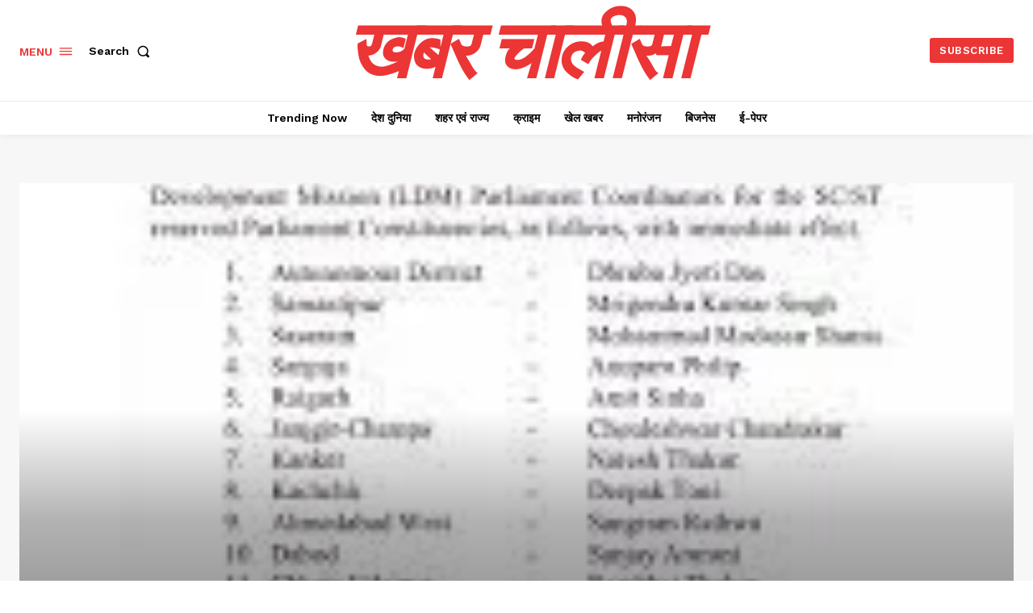

--- FILE ---
content_type: text/html; charset=utf-8
request_url: https://www.google.com/recaptcha/api2/aframe
body_size: 267
content:
<!DOCTYPE HTML><html><head><meta http-equiv="content-type" content="text/html; charset=UTF-8"></head><body><script nonce="TitArIjxFNnJaRzG_Sw2Kg">/** Anti-fraud and anti-abuse applications only. See google.com/recaptcha */ try{var clients={'sodar':'https://pagead2.googlesyndication.com/pagead/sodar?'};window.addEventListener("message",function(a){try{if(a.source===window.parent){var b=JSON.parse(a.data);var c=clients[b['id']];if(c){var d=document.createElement('img');d.src=c+b['params']+'&rc='+(localStorage.getItem("rc::a")?sessionStorage.getItem("rc::b"):"");window.document.body.appendChild(d);sessionStorage.setItem("rc::e",parseInt(sessionStorage.getItem("rc::e")||0)+1);localStorage.setItem("rc::h",'1769212831903');}}}catch(b){}});window.parent.postMessage("_grecaptcha_ready", "*");}catch(b){}</script></body></html>